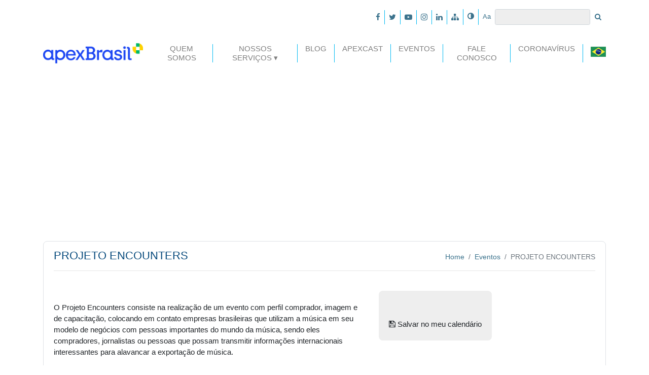

--- FILE ---
content_type: text/html; charset=UTF-8
request_url: https://portal.apexbrasil.com.br/evento/projeto-encounters/
body_size: 48878
content:

<!DOCTYPE html><html lang="pt-BR">

<head>
    
<meta charset="UTF-8">
<meta name="viewport" content="width=device-width, initial-scale=1, shrink-to-fit=no">
<meta http-equiv="X-UA-Compatible" content="ie=edge">

<link rel="shortcut icon" type="image/x-icon" href="/wp-content/themes/apex-brasil/assets/img/favicon.ico" />

<!-- Bootstrap core CSS -->
<link href="/wp-content/themes/apex-brasil/assets/css/main.css" rel="stylesheet">
<!-- Bootstrap theme CSS -->
<link href="/wp-content/themes/apex-brasil/assets/css/styles.css" rel="stylesheet">

<!-- HTML5 shiv and Respond.js IE8 support of HTML5 elements and media queries -->
<!--[if lt IE 9]>
	<script src="https://oss.maxcdn.com/html5shiv/3.7.2/html5shiv.min.js"></script>
	<script src="https://oss.maxcdn.com/respond/1.4.2/respond.min.js"></script>
<![endif]-->

<!-- Google Tag Manager  -->
<script>(function(w,d,s,l,i){w[l]=w[l]||[];w[l].push({'gtm.start':
	new Date().getTime(),event:'gtm.js'});var f=d.getElementsByTagName(s)[0],
	j=d.createElement(s),dl=l!='dataLayer'?'&l='+l:'';j.async=true;j.src=
	'https://www.googletagmanager.com/gtm.js?id='+i+dl;f.parentNode.insertBefore(j,f);
	})(window,document,'script','dataLayer','GTM-WFHB2LZ');</script>

<script>(function(w,d,s,l,i){w[l]=w[l]||[];w[l].push({'gtm.start':
	new Date().getTime(),event:'gtm.js'});var f=d.getElementsByTagName(s)[0],
	j=d.createElement(s),dl=l!='dataLayer'?'&l='+l:'';j.async=true;j.src=
	'https://www.googletagmanager.com/gtm.js?id='+i+dl;f.parentNode.insertBefore(j,f);
	})(window,document,'script','dataLayer','GTM-TG6PBHH');</script>

<script>(function(w,d,s,l,i){w[l]=w[l]||[];w[l].push({'gtm.start':
	new Date().getTime(),event:'gtm.js'});var f=d.getElementsByTagName(s)[0],
	j=d.createElement(s),dl=l!='dataLayer'?'&l='+l:'';j.async=true;j.src=
	'https://www.googletagmanager.com/gtm.js?id='+i+dl;f.parentNode.insertBefore(j,f);
	})(window,document,'script','dataLayer','GTM-5JQFXTQ');</script>
<!-- End Google Tag Manager  -->

<!-- Matomo -->
<script type="text/javascript">
  var _paq = window._paq || [];
  /* tracker methods like "setCustomDimension" should be called before "trackPageView" */
  _paq.push(['trackPageView']);
  _paq.push(['enableLinkTracking']);
  (function() {
    var u="https://analytics.apexbrasil.com.br/";
    _paq.push(['setTrackerUrl', u+'matomo.php']);
    _paq.push(['setSiteId', '5']);
    var d=document, g=d.createElement('script'), s=d.getElementsByTagName('script')[0];
    g.type='text/javascript'; g.async=true; g.defer=true; g.src=u+'matomo.js'; s.parentNode.insertBefore(g,s);
  })();
</script>
<!-- End Matomo Code --> <link href="/wp-content/themes/apex-brasil/assets/css/owl.carousel.css" rel="stylesheet">
<link href="/wp-content/themes/apex-brasil/assets/css/owl.theme.default.css" rel="stylesheet">
<style>
    .owl-carousel{
        max-width: 100%;
    }
    .owl-carousel a{
        transition-duration: 0.3s;
        color: #212529;
        text-transform: uppercase;
    }
    .owl-carousel h3{
        font-weight: 900;
    }
    #tags{
        line-height: 16px;
        overflow: hidden;
    }
    #categories{
        line-height: 16px;
        overflow: hidden;
    }
    @media(max-width:992px){
        #tags, #categories{
            height: auto;
        }
        #tags.text-right{
            margin-top: 20px;
            text-align: left !important;
        }
        #menu-lateral{
            margin-top: 20px;
            width: 100%;
        }
    }
</style><meta name='robots' content='noindex, nofollow' />

	<!-- This site is optimized with the Yoast SEO plugin v23.4 - https://yoast.com/wordpress/plugins/seo/ -->
	<title>PROJETO ENCOUNTERS - Apex-Brasil</title>
	<meta property="og:locale" content="pt_BR" />
	<meta property="og:type" content="article" />
	<meta property="og:title" content="PROJETO ENCOUNTERS - Apex-Brasil" />
	<meta property="og:description" content="O Projeto Encounters consiste na realização de um evento com perfil comprador, imagem e de capacitação, colocando em contato empresas brasileiras que utilizam a música em seu modelo de negócios com pessoas importantes do mundo da música, sendo eles compradores, jornalistas ou pessoas que possam transmitir informações internacionais interessantes para alavancar a exportação de música." />
	<meta property="og:url" content="https://portalapex.azurewebsites.net/evento/projeto-encounters/" />
	<meta property="og:site_name" content="Apex-Brasil" />
	<meta name="twitter:card" content="summary_large_image" />
	<script type="application/ld+json" class="yoast-schema-graph">{"@context":"https://schema.org","@graph":[{"@type":"WebPage","@id":"https://portalapex.azurewebsites.net/evento/projeto-encounters/","url":"https://portalapex.azurewebsites.net/evento/projeto-encounters/","name":"PROJETO ENCOUNTERS - Apex-Brasil","isPartOf":{"@id":"https://portalapex.azurewebsites.net/#website"},"datePublished":"2017-06-15T03:00:00+00:00","dateModified":"2017-06-15T03:00:00+00:00","breadcrumb":{"@id":"https://portalapex.azurewebsites.net/evento/projeto-encounters/#breadcrumb"},"inLanguage":"pt-BR","potentialAction":[{"@type":"ReadAction","target":["https://portalapex.azurewebsites.net/evento/projeto-encounters/"]}]},{"@type":"BreadcrumbList","@id":"https://portalapex.azurewebsites.net/evento/projeto-encounters/#breadcrumb","itemListElement":[{"@type":"ListItem","position":1,"name":"Início","item":"https://portalapex.azurewebsites.net/"},{"@type":"ListItem","position":2,"name":"PROJETO ENCOUNTERS"}]},{"@type":"WebSite","@id":"https://portalapex.azurewebsites.net/#website","url":"https://portalapex.azurewebsites.net/","name":"Apex-Brasil","description":"Agência Brasileira de Promoção de Exportações e Investimentos","potentialAction":[{"@type":"SearchAction","target":{"@type":"EntryPoint","urlTemplate":"https://portalapex.azurewebsites.net/?s={search_term_string}"},"query-input":{"@type":"PropertyValueSpecification","valueRequired":true,"valueName":"search_term_string"}}],"inLanguage":"pt-BR"}]}</script>
	<!-- / Yoast SEO plugin. -->


<link rel="alternate" type="application/rss+xml" title="Feed para Apex-Brasil &raquo;" href="https://portal.apexbrasil.com.br/feed/" />
<link rel="alternate" type="application/rss+xml" title="Feed de comentários para Apex-Brasil &raquo;" href="https://portal.apexbrasil.com.br/comments/feed/" />
<script type="text/javascript">
/* <![CDATA[ */
window._wpemojiSettings = {"baseUrl":"https:\/\/s.w.org\/images\/core\/emoji\/15.0.3\/72x72\/","ext":".png","svgUrl":"https:\/\/s.w.org\/images\/core\/emoji\/15.0.3\/svg\/","svgExt":".svg","source":{"concatemoji":"https:\/\/portal.apexbrasil.com.br\/wp-includes\/js\/wp-emoji-release.min.js?ver=48124c4ed69300f8284f4abd93ec23ef"}};
/*! This file is auto-generated */
!function(i,n){var o,s,e;function c(e){try{var t={supportTests:e,timestamp:(new Date).valueOf()};sessionStorage.setItem(o,JSON.stringify(t))}catch(e){}}function p(e,t,n){e.clearRect(0,0,e.canvas.width,e.canvas.height),e.fillText(t,0,0);var t=new Uint32Array(e.getImageData(0,0,e.canvas.width,e.canvas.height).data),r=(e.clearRect(0,0,e.canvas.width,e.canvas.height),e.fillText(n,0,0),new Uint32Array(e.getImageData(0,0,e.canvas.width,e.canvas.height).data));return t.every(function(e,t){return e===r[t]})}function u(e,t,n){switch(t){case"flag":return n(e,"\ud83c\udff3\ufe0f\u200d\u26a7\ufe0f","\ud83c\udff3\ufe0f\u200b\u26a7\ufe0f")?!1:!n(e,"\ud83c\uddfa\ud83c\uddf3","\ud83c\uddfa\u200b\ud83c\uddf3")&&!n(e,"\ud83c\udff4\udb40\udc67\udb40\udc62\udb40\udc65\udb40\udc6e\udb40\udc67\udb40\udc7f","\ud83c\udff4\u200b\udb40\udc67\u200b\udb40\udc62\u200b\udb40\udc65\u200b\udb40\udc6e\u200b\udb40\udc67\u200b\udb40\udc7f");case"emoji":return!n(e,"\ud83d\udc26\u200d\u2b1b","\ud83d\udc26\u200b\u2b1b")}return!1}function f(e,t,n){var r="undefined"!=typeof WorkerGlobalScope&&self instanceof WorkerGlobalScope?new OffscreenCanvas(300,150):i.createElement("canvas"),a=r.getContext("2d",{willReadFrequently:!0}),o=(a.textBaseline="top",a.font="600 32px Arial",{});return e.forEach(function(e){o[e]=t(a,e,n)}),o}function t(e){var t=i.createElement("script");t.src=e,t.defer=!0,i.head.appendChild(t)}"undefined"!=typeof Promise&&(o="wpEmojiSettingsSupports",s=["flag","emoji"],n.supports={everything:!0,everythingExceptFlag:!0},e=new Promise(function(e){i.addEventListener("DOMContentLoaded",e,{once:!0})}),new Promise(function(t){var n=function(){try{var e=JSON.parse(sessionStorage.getItem(o));if("object"==typeof e&&"number"==typeof e.timestamp&&(new Date).valueOf()<e.timestamp+604800&&"object"==typeof e.supportTests)return e.supportTests}catch(e){}return null}();if(!n){if("undefined"!=typeof Worker&&"undefined"!=typeof OffscreenCanvas&&"undefined"!=typeof URL&&URL.createObjectURL&&"undefined"!=typeof Blob)try{var e="postMessage("+f.toString()+"("+[JSON.stringify(s),u.toString(),p.toString()].join(",")+"));",r=new Blob([e],{type:"text/javascript"}),a=new Worker(URL.createObjectURL(r),{name:"wpTestEmojiSupports"});return void(a.onmessage=function(e){c(n=e.data),a.terminate(),t(n)})}catch(e){}c(n=f(s,u,p))}t(n)}).then(function(e){for(var t in e)n.supports[t]=e[t],n.supports.everything=n.supports.everything&&n.supports[t],"flag"!==t&&(n.supports.everythingExceptFlag=n.supports.everythingExceptFlag&&n.supports[t]);n.supports.everythingExceptFlag=n.supports.everythingExceptFlag&&!n.supports.flag,n.DOMReady=!1,n.readyCallback=function(){n.DOMReady=!0}}).then(function(){return e}).then(function(){var e;n.supports.everything||(n.readyCallback(),(e=n.source||{}).concatemoji?t(e.concatemoji):e.wpemoji&&e.twemoji&&(t(e.twemoji),t(e.wpemoji)))}))}((window,document),window._wpemojiSettings);
/* ]]> */
</script>
<style id='wp-emoji-styles-inline-css' type='text/css'>

	img.wp-smiley, img.emoji {
		display: inline !important;
		border: none !important;
		box-shadow: none !important;
		height: 1em !important;
		width: 1em !important;
		margin: 0 0.07em !important;
		vertical-align: -0.1em !important;
		background: none !important;
		padding: 0 !important;
	}
</style>
<link rel='stylesheet' id='wp-block-library-css' href='https://portal.apexbrasil.com.br/wp-includes/css/dist/block-library/style.min.css?ver=48124c4ed69300f8284f4abd93ec23ef' type='text/css' media='all' />
<style id='classic-theme-styles-inline-css' type='text/css'>
/*! This file is auto-generated */
.wp-block-button__link{color:#fff;background-color:#32373c;border-radius:9999px;box-shadow:none;text-decoration:none;padding:calc(.667em + 2px) calc(1.333em + 2px);font-size:1.125em}.wp-block-file__button{background:#32373c;color:#fff;text-decoration:none}
</style>
<style id='global-styles-inline-css' type='text/css'>
:root{--wp--preset--aspect-ratio--square: 1;--wp--preset--aspect-ratio--4-3: 4/3;--wp--preset--aspect-ratio--3-4: 3/4;--wp--preset--aspect-ratio--3-2: 3/2;--wp--preset--aspect-ratio--2-3: 2/3;--wp--preset--aspect-ratio--16-9: 16/9;--wp--preset--aspect-ratio--9-16: 9/16;--wp--preset--color--black: #000000;--wp--preset--color--cyan-bluish-gray: #abb8c3;--wp--preset--color--white: #ffffff;--wp--preset--color--pale-pink: #f78da7;--wp--preset--color--vivid-red: #cf2e2e;--wp--preset--color--luminous-vivid-orange: #ff6900;--wp--preset--color--luminous-vivid-amber: #fcb900;--wp--preset--color--light-green-cyan: #7bdcb5;--wp--preset--color--vivid-green-cyan: #00d084;--wp--preset--color--pale-cyan-blue: #8ed1fc;--wp--preset--color--vivid-cyan-blue: #0693e3;--wp--preset--color--vivid-purple: #9b51e0;--wp--preset--gradient--vivid-cyan-blue-to-vivid-purple: linear-gradient(135deg,rgba(6,147,227,1) 0%,rgb(155,81,224) 100%);--wp--preset--gradient--light-green-cyan-to-vivid-green-cyan: linear-gradient(135deg,rgb(122,220,180) 0%,rgb(0,208,130) 100%);--wp--preset--gradient--luminous-vivid-amber-to-luminous-vivid-orange: linear-gradient(135deg,rgba(252,185,0,1) 0%,rgba(255,105,0,1) 100%);--wp--preset--gradient--luminous-vivid-orange-to-vivid-red: linear-gradient(135deg,rgba(255,105,0,1) 0%,rgb(207,46,46) 100%);--wp--preset--gradient--very-light-gray-to-cyan-bluish-gray: linear-gradient(135deg,rgb(238,238,238) 0%,rgb(169,184,195) 100%);--wp--preset--gradient--cool-to-warm-spectrum: linear-gradient(135deg,rgb(74,234,220) 0%,rgb(151,120,209) 20%,rgb(207,42,186) 40%,rgb(238,44,130) 60%,rgb(251,105,98) 80%,rgb(254,248,76) 100%);--wp--preset--gradient--blush-light-purple: linear-gradient(135deg,rgb(255,206,236) 0%,rgb(152,150,240) 100%);--wp--preset--gradient--blush-bordeaux: linear-gradient(135deg,rgb(254,205,165) 0%,rgb(254,45,45) 50%,rgb(107,0,62) 100%);--wp--preset--gradient--luminous-dusk: linear-gradient(135deg,rgb(255,203,112) 0%,rgb(199,81,192) 50%,rgb(65,88,208) 100%);--wp--preset--gradient--pale-ocean: linear-gradient(135deg,rgb(255,245,203) 0%,rgb(182,227,212) 50%,rgb(51,167,181) 100%);--wp--preset--gradient--electric-grass: linear-gradient(135deg,rgb(202,248,128) 0%,rgb(113,206,126) 100%);--wp--preset--gradient--midnight: linear-gradient(135deg,rgb(2,3,129) 0%,rgb(40,116,252) 100%);--wp--preset--font-size--small: 13px;--wp--preset--font-size--medium: 20px;--wp--preset--font-size--large: 36px;--wp--preset--font-size--x-large: 42px;--wp--preset--spacing--20: 0.44rem;--wp--preset--spacing--30: 0.67rem;--wp--preset--spacing--40: 1rem;--wp--preset--spacing--50: 1.5rem;--wp--preset--spacing--60: 2.25rem;--wp--preset--spacing--70: 3.38rem;--wp--preset--spacing--80: 5.06rem;--wp--preset--shadow--natural: 6px 6px 9px rgba(0, 0, 0, 0.2);--wp--preset--shadow--deep: 12px 12px 50px rgba(0, 0, 0, 0.4);--wp--preset--shadow--sharp: 6px 6px 0px rgba(0, 0, 0, 0.2);--wp--preset--shadow--outlined: 6px 6px 0px -3px rgba(255, 255, 255, 1), 6px 6px rgba(0, 0, 0, 1);--wp--preset--shadow--crisp: 6px 6px 0px rgba(0, 0, 0, 1);}:where(.is-layout-flex){gap: 0.5em;}:where(.is-layout-grid){gap: 0.5em;}body .is-layout-flex{display: flex;}.is-layout-flex{flex-wrap: wrap;align-items: center;}.is-layout-flex > :is(*, div){margin: 0;}body .is-layout-grid{display: grid;}.is-layout-grid > :is(*, div){margin: 0;}:where(.wp-block-columns.is-layout-flex){gap: 2em;}:where(.wp-block-columns.is-layout-grid){gap: 2em;}:where(.wp-block-post-template.is-layout-flex){gap: 1.25em;}:where(.wp-block-post-template.is-layout-grid){gap: 1.25em;}.has-black-color{color: var(--wp--preset--color--black) !important;}.has-cyan-bluish-gray-color{color: var(--wp--preset--color--cyan-bluish-gray) !important;}.has-white-color{color: var(--wp--preset--color--white) !important;}.has-pale-pink-color{color: var(--wp--preset--color--pale-pink) !important;}.has-vivid-red-color{color: var(--wp--preset--color--vivid-red) !important;}.has-luminous-vivid-orange-color{color: var(--wp--preset--color--luminous-vivid-orange) !important;}.has-luminous-vivid-amber-color{color: var(--wp--preset--color--luminous-vivid-amber) !important;}.has-light-green-cyan-color{color: var(--wp--preset--color--light-green-cyan) !important;}.has-vivid-green-cyan-color{color: var(--wp--preset--color--vivid-green-cyan) !important;}.has-pale-cyan-blue-color{color: var(--wp--preset--color--pale-cyan-blue) !important;}.has-vivid-cyan-blue-color{color: var(--wp--preset--color--vivid-cyan-blue) !important;}.has-vivid-purple-color{color: var(--wp--preset--color--vivid-purple) !important;}.has-black-background-color{background-color: var(--wp--preset--color--black) !important;}.has-cyan-bluish-gray-background-color{background-color: var(--wp--preset--color--cyan-bluish-gray) !important;}.has-white-background-color{background-color: var(--wp--preset--color--white) !important;}.has-pale-pink-background-color{background-color: var(--wp--preset--color--pale-pink) !important;}.has-vivid-red-background-color{background-color: var(--wp--preset--color--vivid-red) !important;}.has-luminous-vivid-orange-background-color{background-color: var(--wp--preset--color--luminous-vivid-orange) !important;}.has-luminous-vivid-amber-background-color{background-color: var(--wp--preset--color--luminous-vivid-amber) !important;}.has-light-green-cyan-background-color{background-color: var(--wp--preset--color--light-green-cyan) !important;}.has-vivid-green-cyan-background-color{background-color: var(--wp--preset--color--vivid-green-cyan) !important;}.has-pale-cyan-blue-background-color{background-color: var(--wp--preset--color--pale-cyan-blue) !important;}.has-vivid-cyan-blue-background-color{background-color: var(--wp--preset--color--vivid-cyan-blue) !important;}.has-vivid-purple-background-color{background-color: var(--wp--preset--color--vivid-purple) !important;}.has-black-border-color{border-color: var(--wp--preset--color--black) !important;}.has-cyan-bluish-gray-border-color{border-color: var(--wp--preset--color--cyan-bluish-gray) !important;}.has-white-border-color{border-color: var(--wp--preset--color--white) !important;}.has-pale-pink-border-color{border-color: var(--wp--preset--color--pale-pink) !important;}.has-vivid-red-border-color{border-color: var(--wp--preset--color--vivid-red) !important;}.has-luminous-vivid-orange-border-color{border-color: var(--wp--preset--color--luminous-vivid-orange) !important;}.has-luminous-vivid-amber-border-color{border-color: var(--wp--preset--color--luminous-vivid-amber) !important;}.has-light-green-cyan-border-color{border-color: var(--wp--preset--color--light-green-cyan) !important;}.has-vivid-green-cyan-border-color{border-color: var(--wp--preset--color--vivid-green-cyan) !important;}.has-pale-cyan-blue-border-color{border-color: var(--wp--preset--color--pale-cyan-blue) !important;}.has-vivid-cyan-blue-border-color{border-color: var(--wp--preset--color--vivid-cyan-blue) !important;}.has-vivid-purple-border-color{border-color: var(--wp--preset--color--vivid-purple) !important;}.has-vivid-cyan-blue-to-vivid-purple-gradient-background{background: var(--wp--preset--gradient--vivid-cyan-blue-to-vivid-purple) !important;}.has-light-green-cyan-to-vivid-green-cyan-gradient-background{background: var(--wp--preset--gradient--light-green-cyan-to-vivid-green-cyan) !important;}.has-luminous-vivid-amber-to-luminous-vivid-orange-gradient-background{background: var(--wp--preset--gradient--luminous-vivid-amber-to-luminous-vivid-orange) !important;}.has-luminous-vivid-orange-to-vivid-red-gradient-background{background: var(--wp--preset--gradient--luminous-vivid-orange-to-vivid-red) !important;}.has-very-light-gray-to-cyan-bluish-gray-gradient-background{background: var(--wp--preset--gradient--very-light-gray-to-cyan-bluish-gray) !important;}.has-cool-to-warm-spectrum-gradient-background{background: var(--wp--preset--gradient--cool-to-warm-spectrum) !important;}.has-blush-light-purple-gradient-background{background: var(--wp--preset--gradient--blush-light-purple) !important;}.has-blush-bordeaux-gradient-background{background: var(--wp--preset--gradient--blush-bordeaux) !important;}.has-luminous-dusk-gradient-background{background: var(--wp--preset--gradient--luminous-dusk) !important;}.has-pale-ocean-gradient-background{background: var(--wp--preset--gradient--pale-ocean) !important;}.has-electric-grass-gradient-background{background: var(--wp--preset--gradient--electric-grass) !important;}.has-midnight-gradient-background{background: var(--wp--preset--gradient--midnight) !important;}.has-small-font-size{font-size: var(--wp--preset--font-size--small) !important;}.has-medium-font-size{font-size: var(--wp--preset--font-size--medium) !important;}.has-large-font-size{font-size: var(--wp--preset--font-size--large) !important;}.has-x-large-font-size{font-size: var(--wp--preset--font-size--x-large) !important;}
:where(.wp-block-post-template.is-layout-flex){gap: 1.25em;}:where(.wp-block-post-template.is-layout-grid){gap: 1.25em;}
:where(.wp-block-columns.is-layout-flex){gap: 2em;}:where(.wp-block-columns.is-layout-grid){gap: 2em;}
:root :where(.wp-block-pullquote){font-size: 1.5em;line-height: 1.6;}
</style>
<link rel='stylesheet' id='contact-form-7-css' href='/wp-content/plugins/contact-form-7/includes/css/styles.css?ver=5.9.8' type='text/css' media='all' />
<style id='contact-form-7-inline-css' type='text/css'>
.wpcf7 .wpcf7-recaptcha iframe {margin-bottom: 0;}.wpcf7 .wpcf7-recaptcha[data-align="center"] > div {margin: 0 auto;}.wpcf7 .wpcf7-recaptcha[data-align="right"] > div {margin: 0 0 0 auto;}
</style>
<link rel='stylesheet' id='custom_theme-style-css' href='/wp-content/themes/apex-brasil/style.css?ver=48124c4ed69300f8284f4abd93ec23ef' type='text/css' media='all' />
<link rel='stylesheet' id='cf7cf-style-css' href='/wp-content/plugins/cf7-conditional-fields/style.css?ver=2.4.15' type='text/css' media='all' />
<script type="text/javascript" src="https://portal.apexbrasil.com.br/wp-includes/js/jquery/jquery.min.js?ver=3.7.1" id="jquery-core-js"></script>
<script type="text/javascript" src="https://portal.apexbrasil.com.br/wp-includes/js/jquery/jquery-migrate.min.js?ver=3.4.1" id="jquery-migrate-js"></script>
<link rel="https://api.w.org/" href="https://portal.apexbrasil.com.br/wp-json/" /><link rel="alternate" title="JSON" type="application/json" href="https://portal.apexbrasil.com.br/wp-json/wp/v2/evento/16455" /><link rel="EditURI" type="application/rsd+xml" title="RSD" href="https://portal.apexbrasil.com.br/xmlrpc.php?rsd" />

<link rel='shortlink' href='https://portal.apexbrasil.com.br/?p=16455' />
<link rel="alternate" title="oEmbed (JSON)" type="application/json+oembed" href="https://portal.apexbrasil.com.br/wp-json/oembed/1.0/embed?url=https%3A%2F%2Fportal.apexbrasil.com.br%2Fevento%2Fprojeto-encounters%2F" />
<link rel="alternate" title="oEmbed (XML)" type="text/xml+oembed" href="https://portal.apexbrasil.com.br/wp-json/oembed/1.0/embed?url=https%3A%2F%2Fportal.apexbrasil.com.br%2Fevento%2Fprojeto-encounters%2F&#038;format=xml" />
<link rel="icon" href="/wp-content/uploads/2021/10/cropped-icone-32x32.png" sizes="32x32" />
<link rel="icon" href="/wp-content/uploads/2021/10/cropped-icone-192x192.png" sizes="192x192" />
<link rel="apple-touch-icon" href="/wp-content/uploads/2021/10/cropped-icone-180x180.png" />
<meta name="msapplication-TileImage" content="/wp-content/uploads/2021/10/cropped-icone-270x270.png" />
</head>

<body class="evento-template-default single single-evento postid-16455 group-blog">

<!-- Google Tag Manager (noscript) -->
<noscript><iframe src="https://www.googletagmanager.com/ns.html?id=GTM-WFHB2LZ"
height="0" width="0" style="display:none;visibility:hidden"></iframe></noscript>

<noscript><iframe src="https://www.googletagmanager.com/ns.html?id=GTM-TG6PBHH"
height="0" width="0" style="display:none;visibility:hidden"></iframe></noscript>

<noscript><iframe src="https://www.googletagmanager.com/ns.html?id=GTM-5JQFXTQ"
height="0" width="0" style="display:none;visibility:hidden"></iframe></noscript>
<!-- End Google Tag Manager (noscript)  -->

<span id="base" data-value="/wp-content/themes/apex-brasil"></span>
<div class="container">

    <div class="navbar navbar-expand navbar-light navbar-accessibility">

        
        <ul class="navbar-nav">
            
            <!-- BRANDS ON MOBILE -->
            <li class="nav-item d-xs-block d-md-block d-lg-none d-xl-none">
                <a href="https://portal.apexbrasil.com.br/" title="Traduzir para português" class="nav-link">
                    <img src="/wp-content/themes/apex-brasil/assets/img/pt-br.png" height="13" alt="pt-br">
                </a>
            </li>
            <li class="nav-item d-xs-block d-md-block d-lg-none d-xl-none">
                <a target="_blank" href="http://www.apexbrasil.com.br/en/home" title="Traduzir para inglês" class="nav-link">
                    <img src="/wp-content/themes/apex-brasil/assets/img/en.png" height="13" alt="en">
                </a>
            </li>
            <li class="nav-item d-xs-block d-md-block d-lg-none d-xl-none">
                <a target="_blank" href="http://www.apexbrasil.com.br/es/home" title="Traduzir para espanhol" class="nav-link">
                    <img src="/wp-content/themes/apex-brasil/assets/img/es.png" height="13" alt="es">
                </a>
            </li>
            <li class="nav-item d-xs-block d-md-block d-lg-none d-xl-none">
                <a target="_blank" href="http://www.apexbrasil.com.br/ch" title="Traduzir para mandarim" class="nav-link">
                    <img src="/wp-content/themes/apex-brasil/assets/img/china.jpg" height="13" alt="es">
                </a>
            </li>
            
            <li class="nav-item d-none d-lg-block">
                <a id="adjust" class="nav-link" href="" title="Alto Contraste">
                    <i class="fa fa-adjust"></i>
                </a>
            </li>
            <li class="nav-item d-none d-lg-block">
                <a id="a-a" class="nav-link" href="" title="Ajustar tamanho da fonte">
                    <small class="featured-color">Aa</small>
                </a>
            </li>

            <!-- FORM ON DESKTOP -->
            <li class="d-none d-lg-block d-md-block d-sm-block">
                <form class="form-inline" id="searching" role="search" method="get" action="https://portal.apexbrasil.com.br/">
                <input class="form-control form-control-sm" type="search" aria-label="Search" id="s" name="s" value="">
                <button class="btn btn-sm btn-white" type="submit">
                        <i class="fa fa-search"></i>
                    </button>
                </form>
            </li>
            
        </ul>
        
        <div class="textwidget custom-html-widget"><ul class="navbar-nav">
	<li class="nav-item">
		<a class="nav-link" href="https://www.facebook.com/apexbrasil" target="_blank" title="Facebook - Apex Brasil" rel="noopener">
			<i class="fa fa-facebook"></i>
		</a>
	</li>
	<li class="nav-item">
		<a class="nav-link" href="https://twitter.com/apexbrasil" target="_blank" title="Twitter - Apex Brasil" rel="noopener">
			<i class="fa fa-twitter"></i>
		</a>
	</li>
	<li class="nav-item">
		<a class="nav-link" href="http://www.youtube.com/apexbrasil" target="_blank" title="Youtube - Apex Brasil" rel="noopener">
			<i class="fa fa-youtube-play"></i>
		</a>
	</li>
	<li class="nav-item">
		<a class="nav-link" href="http://instagram.com/apexbrasil" target="_blank" title="Instagram - Apex Brasil" rel="noopener">
			<i class="fa fa-instagram"></i>
		</a>
	</li>
	<li class="nav-item">
		<a class="nav-link" href="http://br.linkedin.com/company/apex-brasil" target="_blank" title="Linkedin - Apex Brasil" rel="noopener">
			<i class="fa fa-linkedin"></i>
		</a>
	</li>
	<li class="nav-item">
		<a class="nav-link" href="/mapa-do-site" title="Mapa do Site - Apex Brasil">
			<i class="fa fa-sitemap"></i>
		</a>
	</li>
</ul></div>        
    </div>
    
    <!-- MAIN MENU -->
    <nav id="navbar-apex" class="navbar navbar-expand-lg navbar-light">
        
        <!-- TITLE JUST TO GOOGLE -->
        <h1 class="visible-but-invisible">PROJETO ENCOUNTERS</h1>
        
        <a class="navbar-brand" href="https://portal.apexbrasil.com.br" title="Apex-Brasil">
            <img src="/wp-content/themes/apex-brasil/assets/img/logo-apex-brasil-old.png" alt="Apex-Brasil" height="70">
        </a>
        <button class="navbar-toggler" type="button" data-toggle="collapse" data-target="#navbarSupportedContent" aria-controls="navbarSupportedContent" aria-expanded="false" aria-label="Toggle navigation">
            <span class="navbar-toggler-icon"></span>
        </button>
        <div class="collapse navbar-collapse justify-content-end" id="navbarSupportedContent">
            

            <div class="menu-wrap"><ul id="menu-menu-principal" class="navbar-nav mr-auto"><li id="nav-item-15889" class="nav-item nav-item-type-post_type nav-item-object-page nav-item-15889"><a class="nav-link"href="https://portal.apexbrasil.com.br/quem-somos/">Quem Somos</a></li>
<li id="nav-item-15891" class="nav-item nav-item-type-custom nav-item-object-custom nav-item-has-children nav-item-15891"><a class="nav-link"href="#">Nossos Serviços</a>
<div class="menu-wrap"><ul class="dropdown-menu">
	<li id="nav-item-15893" class="nav-item nav-item-type-post_type nav-item-object-page nav-item-15893"><a class="nav-link"href="https://portal.apexbrasil.com.br/nossos-servicos/quero-exportar/">Quero Exportar</a></li>
	<li id="nav-item-15894" class="nav-item nav-item-type-post_type nav-item-object-page nav-item-15894"><a class="nav-link"href="https://portal.apexbrasil.com.br/nossos-servicos/quero-investir/">Quero atrair investimentos</a></li>
	<li id="nav-item-15895" class="nav-item nav-item-type-post_type nav-item-object-page nav-item-15895"><a class="nav-link"href="https://portal.apexbrasil.com.br/nossos-servicos/internacionalizacao/">Quero empreender no exterior</a></li>
	<li id="nav-item-17759" class="nav-item nav-item-type-custom nav-item-object-custom nav-item-17759"><a class="nav-link"href="http://www.apexbrasil.com.br/estudos-exclusivos-de-oportunidades-no-exterior">Inteligência de Mercado</a></li>
</ul></div>
</li>
<li id="nav-item-15898" class="nav-item nav-item-type-post_type nav-item-object-page current_page_parent nav-item-15898"><a class="nav-link"href="https://portal.apexbrasil.com.br/blog/">Blog</a></li>
<li id="nav-item-15899" class="nav-item nav-item-type-custom nav-item-object-custom nav-item-15899"><a class="nav-link"href="https://portal.apexbrasil.com.br/apexcast">ApexCast</a></li>
<li id="nav-item-15900" class="nav-item nav-item-type-post_type nav-item-object-page nav-item-15900"><a class="nav-link"href="https://portal.apexbrasil.com.br/eventos/">Eventos</a></li>
<li id="nav-item-15901" class="nav-item nav-item-type-post_type nav-item-object-page nav-item-15901"><a class="nav-link"href="https://portal.apexbrasil.com.br/fale-conosco/">Fale Conosco</a></li>
<li id="nav-item-146718" class="nav-item nav-item-type-custom nav-item-object-custom nav-item-146718"><a class="nav-link"href="#">Coronavírus</a></li>
</ul></div>            <div class="nav-item-brands drop-brand d-none d-lg-block">
                
                <a class="nav-link active-brand" href="#" title="Selecionar Tradução">
                    <img src="/wp-content/themes/apex-brasil/assets/img/pt-br.png" alt="pt-br" height="20">
                </a>

                <div class="menu-wrap">
                    <div class="dropdown-menu">
                        <a class="dropdown-item" href="https://portal.apexbrasil.com.br/">
                            <img src="/wp-content/themes/apex-brasil/assets/img/pt-br.png" alt="pt-br" height="20" title="Traduzir para português">
                        </a>
                        <a target="_blank" class="dropdown-item" href="http://www.apexbrasil.com.br/en/home">
                            <img src="/wp-content/themes/apex-brasil/assets/img/en.png" alt="en" height="20" title="Traduzir para inglês">
                        </a>
                        <a target="_blank" class="dropdown-item" href="http://www.apexbrasil.com.br/es/home">
                            <img src="/wp-content/themes/apex-brasil/assets/img/es.png" alt="es" height="20" title="Traduzir para espanhol">
                        </a>
                        <a target="_blank" class="dropdown-item" href="http://www.apexbrasil.com.br/ch">
                            <img src="/wp-content/themes/apex-brasil/assets/img/china.jpg" alt="ch" height="20" title="Traduzir para mandarim">
                        </a>
                    </div>
                </div>

            </div>
            
        </div>
        
    </nav>

    <!-- FORM ON MOBILE -->
    <div class="d-xs-block d-sm-none d-md-none d-lg-none d-xl-none navbar-accessibility">

        <br>
        <form class="input-group" role="search" method="get" action="https://portal.apexbrasil.com.br/">
            <input class="form-control form-control-sm" type="search" aria-label="Search" id="s" name="s" value="">
            <div class="input-group-append">
                <button class="btn btn-sm btn-white" type="submit">
                    <i class="fa fa-search"></i>
                </button>
            </div>
        </form>
        
    </div>

</div>
<br>
<main class="container-fluid rel" role="main">
	 
		<div class="media-responsive-lg abs top left index0" style='background-image: url();'></div> 
		<div class="container">

					
			
			<div class="row">
				
				<article class="col-md-12" role="article">
												<div class="border box-rounded padd-3" style='margin-top: 300px;'>
								<ol class="breadcrumb pull-right">
    <li class="breadcrumb-item"><a href="https://portal.apexbrasil.com.br">Home</a></li>
                <li class="breadcrumb-item"><a href="https://portal.apexbrasil.com.br/eventos">Eventos</a></li>
        <li class="breadcrumb-item active one-line" aria-current="page" style="max-width: 250px">PROJETO ENCOUNTERS</li>
</ol><h3 class="primary-color font-22">PROJETO ENCOUNTERS</h3>
<hr> 
<form id="master-form" method="post" action="https://portal.apexbrasil.com.br/eventos">
<input type="hidden" name="enviou">
<input type="hidden" id="tag" name="tags">
<select multiple class="visible-but-invisible" id="category" name="setor[]"></select>
</form>
<div class="row">
    
    <div class="col-lg-6" id="categories">
            </div>
    
    <div class="col-lg-6 text-right" id="tags">
            </div>
    
</div>
<br>
<div class="row">
    <div class="col-md-7 gray-color">
        O Projeto Encounters consiste na realização de um evento com perfil comprador, imagem e de capacitação, colocando em contato empresas brasileiras que utilizam a música em seu modelo de negócios com pessoas importantes do mundo da música, sendo eles compradores, jornalistas ou pessoas que possam transmitir informações internacionais interessantes para alavancar a exportação de música.
                <br>
        <br>
                            <a class="btn btn-success btn-sm" href="#" data-slide-down="mais-informacoes" data-no-class="true">
                <i class="fa fa-info-circle"></i> Mais Informações
            </a>
            &nbsp;
                    <br>
            <br>
            <div data-slide-target="mais-informacoes">Gerente do Projeto: Leandro Ribeiro da Silva
Telefone: (11) 3031-5346
E-mail: leandro@bma.org.br</div>
            <br>
                
    </div>
    <div class="col-md-5">
        <span id="menu-lateral" class="gray-bg d-inline-block padd-3 box-rounded">
            <ul class="navbar-nav lh-34">
                                <!-- <li>
                    <a href="#" class="gray-color">
                        <i class="fa fa-calendar"></i> <span>Cronograma</span>
                    </a>
                </li> -->
                <li>
                    <a href="?feed=eventos-ics&event=4aa67b5d-16ba-483f-86d6-82c270c30f5f" class="gray-color">
                        <i class="fa fa-save"></i> <span>Salvar no meu calendário</span>
                    </a>
                </li>
            </ul>
        </span>
        <br>
        <br>
        <span class="d-inline-block lh-28 gray-color">
            <img src='/wp-content/themes/apex-brasil/assets/img/eventos/inscrições-parceiros.png' style='margin-bottom: 8px' height='15'><br>
                            <b>Data:</b> 08/05/2017 - 12/05/2017<br>
                                        <b>Localidade:</b> Brasil - SP<br>
                                    
            <b>Tipo de Evento:</b> Exportação<br>
        </span>
    </div>
</div>
							</div>
													<div class="border box-rounded padd-3" style='margin-top: 300px;'>
								<ol class="breadcrumb pull-right">
    <li class="breadcrumb-item"><a href="https://portal.apexbrasil.com.br">Home</a></li>
                <li class="breadcrumb-item"><a href="https://portal.apexbrasil.com.br/eventos">Eventos</a></li>
        <li class="breadcrumb-item active one-line" aria-current="page" style="max-width: 250px">PROJETO ENCOUNTERS</li>
</ol><h3 class="primary-color font-22">PROJETO ENCOUNTERS</h3>
<hr> 
<form id="master-form" method="post" action="https://portal.apexbrasil.com.br/eventos">
<input type="hidden" name="enviou">
<input type="hidden" id="tag" name="tags">
<select multiple class="visible-but-invisible" id="category" name="setor[]"></select>
</form>
<div class="row">
    
    <div class="col-lg-6" id="categories">
            </div>
    
    <div class="col-lg-6 text-right" id="tags">
            </div>
    
</div>
<br>
<div class="row">
    <div class="col-md-7 gray-color">
        O Projeto Encounters consiste na realização de um evento com perfil comprador, imagem e de capacitação, colocando em contato empresas brasileiras que utilizam a música em seu modelo de negócios com pessoas importantes do mundo da música, sendo eles compradores, jornalistas ou pessoas que possam transmitir informações internacionais interessantes para alavancar a exportação de música.
                <br>
        <br>
                            <a class="btn btn-success btn-sm" href="#" data-slide-down="mais-informacoes" data-no-class="true">
                <i class="fa fa-info-circle"></i> Mais Informações
            </a>
            &nbsp;
                    <br>
            <br>
            <div data-slide-target="mais-informacoes">Gerente do Projeto: Leandro Ribeiro da Silva
Telefone: (11) 3031-5346
E-mail: leandro@bma.org.br</div>
            <br>
                
    </div>
    <div class="col-md-5">
        <span id="menu-lateral" class="gray-bg d-inline-block padd-3 box-rounded">
            <ul class="navbar-nav lh-34">
                                <!-- <li>
                    <a href="#" class="gray-color">
                        <i class="fa fa-calendar"></i> <span>Cronograma</span>
                    </a>
                </li> -->
                <li>
                    <a href="?feed=eventos-ics&event=4aa67b5d-16ba-483f-86d6-82c270c30f5f" class="gray-color">
                        <i class="fa fa-save"></i> <span>Salvar no meu calendário</span>
                    </a>
                </li>
            </ul>
        </span>
        <br>
        <br>
        <span class="d-inline-block lh-28 gray-color">
            <img src='/wp-content/themes/apex-brasil/assets/img/eventos/inscrições-parceiros.png' style='margin-bottom: 8px' height='15'><br>
                            <b>Data:</b> 08/05/2017 - 12/05/2017<br>
                                        <b>Localidade:</b> Brasil - SP<br>
                                    
            <b>Tipo de Evento:</b> Exportação<br>
        </span>
    </div>
</div>
							</div>
										</article>
				
			</div>

		
	</div>
</main>

<br>
<br>
<footer class="container-fluid primary-bg white-color" role="footer">
	<div class="container">
		<div class="row padd-3 uppercase bold font-12">
			
			<div class="col-lg-3 col-md-6"><div class="menu-wrap"><ul id="menu-rodape-1" class="navbar-nav"><li id="nav-item-15915" class="nav-item nav-item-type-post_type nav-item-object-page nav-item-home nav-item-15915"><a class="nav-link"href="https://portal.apexbrasil.com.br/">Home</a></li>
<li id="nav-item-15902" class="nav-item nav-item-type-post_type nav-item-object-page nav-item-15902"><a class="nav-link"href="https://portal.apexbrasil.com.br/quem-somos/">Quem Somos</a></li>
<li id="nav-item-15903" class="nav-item nav-item-type-post_type nav-item-object-page nav-item-15903"><a class="nav-link"href="https://portal.apexbrasil.com.br/nossos-servicos/quero-exportar/">Quero Exportar</a></li>
<li id="nav-item-15905" class="nav-item nav-item-type-post_type nav-item-object-page nav-item-15905"><a class="nav-link"href="https://portal.apexbrasil.com.br/nossos-servicos/quero-investir/">Quero atrair investimentos</a></li>
<li id="nav-item-15907" class="nav-item nav-item-type-post_type nav-item-object-page nav-item-15907"><a class="nav-link"href="https://portal.apexbrasil.com.br/nossos-servicos/internacionalizacao/">Quero empreender no exterior</a></li>
</ul></div><br class="d-lg-none d-xl-none"></div>
			<div class="col-lg-3 col-md-6"><div class="menu-wrap"><ul id="menu-rodape-2" class="navbar-nav"><li id="nav-item-15918" class="nav-item nav-item-type-custom nav-item-object-custom nav-item-15918"><a class="nav-link"href="http://www.apexbrasil.com.br/estudos-exclusivos-de-oportunidades-no-exterior">Informações sobre os Mercados</a></li>
<li id="nav-item-15920" class="nav-item nav-item-type-custom nav-item-object-custom nav-item-15920"><a class="nav-link"target="_blank" rel="noopener" href="http://www.bebrasil.com.br/">Promoção de Imagem</a></li>
<li id="nav-item-15922" class="nav-item nav-item-type-custom nav-item-object-custom nav-item-15922"><a class="nav-link"href="https://portal.apexbrasil.com.br/apexcast">ApexCast</a></li>
<li id="nav-item-15923" class="nav-item nav-item-type-post_type nav-item-object-page nav-item-15923"><a class="nav-link"href="https://portal.apexbrasil.com.br/fale-conosco/">Fale Conosco</a></li>
<li id="nav-item-15924" class="nav-item nav-item-type-post_type nav-item-object-page nav-item-15924"><a class="nav-link"href="https://portal.apexbrasil.com.br/ouvidoria/">Ouvidoria</a></li>
</ul></div><br class="d-lg-none d-xl-none"></div>
			<div class="col-lg-3 col-md-6"><div class="menu-wrap"><ul id="menu-rodape-3" class="navbar-nav"><li id="nav-item-15925" class="nav-item nav-item-type-post_type nav-item-object-page nav-item-15925"><a class="nav-link"href="https://portal.apexbrasil.com.br/noticias/">Notícias</a></li>
<li id="nav-item-15927" class="nav-item nav-item-type-post_type nav-item-object-page nav-item-15927"><a class="nav-link"href="https://portal.apexbrasil.com.br/eventos/">Eventos</a></li>
<li id="nav-item-15928" class="nav-item nav-item-type-post_type nav-item-object-page current_page_parent nav-item-15928"><a class="nav-link"href="https://portal.apexbrasil.com.br/blog/">Blog</a></li>
<li id="nav-item-18319" class="nav-item nav-item-type-post_type nav-item-object-page nav-item-18319"><a class="nav-link"href="https://portal.apexbrasil.com.br/transparencia/">Transparência e Prestação de Contas</a></li>
<li id="nav-item-150789" class="nav-item nav-item-type-post_type nav-item-object-page nav-item-150789"><a class="nav-link"href="https://portal.apexbrasil.com.br/acesso-a-informacao-sic/">Acesso à Informação / SIC</a></li>
</ul></div><br class="d-md-none d-lg-none d-xl-none"></div>
			<div class="col-lg-3 col-md-6"><div class="menu-wrap"><ul id="menu-rodape-4" class="navbar-nav"><li id="nav-item-15938" class="nav-item nav-item-type-post_type nav-item-object-page nav-item-15938"><a class="nav-link"href="https://portal.apexbrasil.com.br/termos-e-condicoes/">Termos e Condições</a></li>
<li id="nav-item-17791" class="nav-item nav-item-type-post_type nav-item-object-page nav-item-17791"><a class="nav-link"href="https://portal.apexbrasil.com.br/licitacoes-apex/">Licitações</a></li>
<li id="nav-item-15940" class="nav-item nav-item-type-post_type nav-item-object-page nav-item-15940"><a class="nav-link"href="https://portal.apexbrasil.com.br/faca-parte-da-nossa-equipe/">Faça parte da nossa equipe</a></li>
<li id="nav-item-15942" class="nav-item nav-item-type-post_type nav-item-object-page nav-item-15942"><a class="nav-link"href="https://portal.apexbrasil.com.br/acoes-e-reconhecimento/">Ações e Reconhecimento</a></li>
<li id="nav-item-176792" class="nav-item nav-item-type-post_type nav-item-object-page nav-item-176792"><a class="nav-link"href="https://portal.apexbrasil.com.br/contratacoes-diretas/">Aquisições</a></li>
</ul></div></div>

		</div>
	</div>
</footer>

<br>
<br>

<div class="container">
	<div class="row">
		<div class="col-md-7">
			<div class="textwidget custom-html-widget"><a class="va-middle d-inline-block primary-color uppercase font-30 padd-right" href="/nossos-escritorios/"><i class="fa fa-angle-right fa-2x va-middle"></i> <span class="va-middle">Nossos Escritórios</span></a></div>					</div>
		
		<div class="col-md-5 text-right-desktop text-left-mobile">
			<a href="#" id="telto" class="primary-color font-22">
				<i class="fa fa-phone" style="position: relative; top: 5px;"></i> <div class="textwidget custom-html-widget">+55 61 2027-0202</div>			</a>
			<br class="d-md-none d-lg-none d-xl-none">
			<br class="d-md-none d-lg-none d-xl-none">
			<span class="d-inline-block va-middle primary-color" style="max-width: 350px;">
				<i class="fa fa-map-marker" aria-hidden="true"></i> <div class="textwidget custom-html-widget">SAUN, Quadra 5, Lote C, Torre B, 12º a 18º andar
Centro Empresarial CNC<br>
Asa Norte, Brasília - DF, 70040-250<br/></div><a href="http://www.acessoainformacao.gov.br"><img width="80" height="34" src="/wp-content/uploads/2019/10/selo-acesso-infor-red.png" class="image wp-image-125640  attachment-full size-full" alt="" style="max-width: 100%; height: auto;" decoding="async" loading="lazy" /></a><div class="textwidget custom-html-widget"><a href="https://portal.apexbrasil.com.br/lgpd/" style="font-size:18px;color:#084BA7;">&emsp;LGPD</a></div>			</span> 
		</div>

		<div class="col-md-12 text-center">
			<br>
			<br>

			<a href="https://portal.apexbrasil.com.br" title="Apex-Brasil">
				<img class="footer-brand" src="/wp-content/themes/apex-brasil/assets/img/logo-apex-brasil.png" alt="Apex-Brasil" width="520">
			</a>

			<br>
			<br>
			<small>&copy; Todos os Direitos Reservados - Apex-Brasil</small>
		</div>
	</div>
</div>
<a href="#top" id="scrollTop" title="Rolar para cima"><i class="fa fa-arrow-up"></i></a><script type="text/javascript" src="https://portal.apexbrasil.com.br/wp-includes/js/dist/hooks.min.js?ver=2810c76e705dd1a53b18" id="wp-hooks-js"></script>
<script type="text/javascript" src="https://portal.apexbrasil.com.br/wp-includes/js/dist/i18n.min.js?ver=5e580eb46a90c2b997e6" id="wp-i18n-js"></script>
<script type="text/javascript" id="wp-i18n-js-after">
/* <![CDATA[ */
wp.i18n.setLocaleData( { 'text direction\u0004ltr': [ 'ltr' ] } );
/* ]]> */
</script>
<script type="text/javascript" src="/wp-content/plugins/contact-form-7/includes/swv/js/index.js?ver=5.9.8" id="swv-js"></script>
<script type="text/javascript" id="contact-form-7-js-extra">
/* <![CDATA[ */
var wpcf7 = {"api":{"root":"https:\/\/portal.apexbrasil.com.br\/wp-json\/","namespace":"contact-form-7\/v1"}};
/* ]]> */
</script>
<script type="text/javascript" src="/wp-content/plugins/contact-form-7/includes/js/index.js?ver=5.9.8" id="contact-form-7-js"></script>
<script type="text/javascript" src="/wp-content/themes/apex-brasil/js/navigation.js?ver=20151215" id="custom_theme-navigation-js"></script>
<script type="text/javascript" src="/wp-content/themes/apex-brasil/js/skip-link-focus-fix.js?ver=20151215" id="custom_theme-skip-link-focus-fix-js"></script>
<script type="text/javascript" id="wpcf7cf-scripts-js-extra">
/* <![CDATA[ */
var wpcf7cf_global_settings = {"ajaxurl":"https:\/\/portal.apexbrasil.com.br\/wp-admin\/admin-ajax.php"};
/* ]]> */
</script>
<script type="text/javascript" src="/wp-content/plugins/cf7-conditional-fields/js/scripts.js?ver=2.4.15" id="wpcf7cf-scripts-js"></script>
<script src="/wp-content/themes/apex-brasil/assets/js/main.js"></script>
<script src="/wp-content/themes/apex-brasil/assets/js/site.js"></script>
<script src="/wp-content/themes/apex-brasil/assets/js/owl.carousel.min.js"></script>
<script src="/wp-content/themes/apex-brasil/assets/js/multiple-select.js"></script>
<script>
$(".owl-carousel").owlCarousel({
    loop: false,
    nav: true,
    autoplay: false,
    smartSpeed: 500,
    responsive : {
        0 : {
            items: 1
        },
        768 : {
            items: 2
        },
        1024 : {
            items: 4
        }
    }
});
$(".owl-carousel a").hover(
    function(){
        $(".owl-carousel a").css("opacity", "0.6");
        $(this).css("opacity", 1);
    },
    function(){
        $(".owl-carousel a").css("opacity", 1);
    }
);
$("[data-category]").click(function(){
    var category = $(this).attr("data-category");
    $("#category").html("<option>"+category+"</option>");
    $("#category").val([category]);
    $("#master-form").submit();
});
$("[data-tag]").click(function(){
    var tag = $(this).attr("data-tag");
    $("#tag").val([tag]);
    $("#master-form").submit();
});
</script>
</body></html>